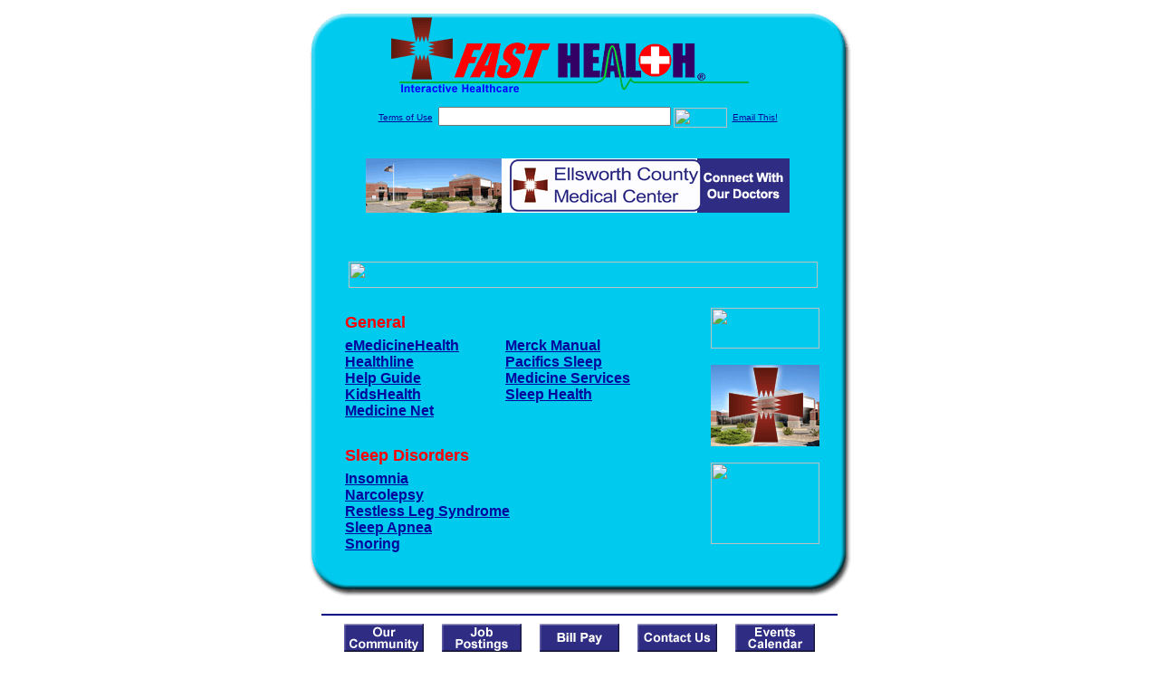

--- FILE ---
content_type: text/html; charset=UTF-8
request_url: http://www.ewmedfasthealth.com/Sleep_Disorders.top
body_size: 15967
content:

<!-- Referencing  Clients:192.168.0.57 -->


<html>
<head>
<title>Sleep Disorders (Search FastHealth.com) Sleep Disorders</title><META NAME="description" CONTENT="Top Sleep Disorders Sites from FastHealth.com">
<META NAME="keywords" CONTENT="sleep disorders, insomnia, sleep apnea, narcolepsy, hypersomnia, sleep disorders, insomnia, sleep apnea, narcolepsy, hypersomnia">
<META NAME="Last-Updated" CONTENT="2014-07-29 20:43:06">
<link rel="stylesheet" type="text/css" href="http://www.fasthealth.com/css/css.css">
<script language=JavaScript>
<!-- Hide the script from old browsers --

function mail_it(ThisUrl){
	TheLocation = document.location;
	emailink='http://www.fasthealth.com/emailwindow.php?email=' + TheLocation;
	window.open(emailink,"",'width=350,height=670');
	return false;
}
//-->
</script>
</head>
<body bgcolor=#FFFFFF topmargin=0 leftmargin=0 link=#00079D vlink=#330066>
<div align=center>
  <center>
<table border=0 cellpadding=0 cellspacing=0 width=624>
  <tr>
   <td><img src=http://www.ewmedfasthealth.com/images1/shim.gif width=33 height=1 border=0></td>
   <td><img src=http://www.ewmedfasthealth.com/images1/shim.gif width=554 height=1 border=0></td>
   <td><img src=http://www.ewmedfasthealth.com/images1/shim.gif width=37 height=1 border=0></td>
  </tr>
  <tr valign=top>
   <td colspan=3><a href='http://www.ewmedfasthealth.com' target=_top><img src=http://www.ewmedfasthealth.com/pimages/h_ecmc_kstop.gif border=0></a></td>
  </tr>
  <tr valign=top>
   <td background=http://www.ewmedfasthealth.com/images1/bdr_r2_c1.gif><img src=http://www.ewmedfasthealth.com/images1/bdr_r2_c1.gif width=33 height=116 border=0></td>
   <td rowspan=2 bgcolor=#00CBEF>
   <table border=0 cellspacing=0 cellpadding=0 width=554>
   <tr>
        <td align=center valign=middle colspan=3>
<FORM METHOD=get ACTION=http://search.fasthealth.com/cgi-bin/texis/webinator/search/>
<input type="hidden" name="station" value="h_ecmc_ks">
<INPUT TYPE="hidden" NAME="db" VALUE="level3">
<font face=Arial size=1><a href=http://www.ewmedfasthealth.com/terms.php>Terms of Use</a><img src=/images/tsp.gif height=5 width=3>
<input type=text name=query size=30 value="">&nbsp;<input type=image name=Search src=http://www.fasthealth.com/images/but_s2.gif border=0 width=59 height=22 align=absmiddle><img src=http://www.fasthealth.com/images/tsp.gif height=5 width=3>
<a href="javascript:void(null)" onmouseout="window.defaultStatus = ' ';" onmouseover="window.status = 'Click here to send this to a friend!';return true;" onClick="return mail_it();">Email This!</a>
</font></form>
<BR>

<a href=/pictures/click.php?id=157375><img src="http://www.ewmedfasthealth.com/pimages/h_ecmc_ks468x60.gif" width=468 height=60 border=0></a><BR><BR><BR><BR>


&nbsp;&nbsp;&nbsp;<img src="http://www.fasthealth.com/images/generated/TopSleepDisordersSites.gif" width=518 height=29 border=0><br>
</td>
   </tr>
   <tr>
        <td align=right valign=top>
    <br>
    <table border=0 width=400 cellpadding=0>
	
      <tr>
        <!--col: 1 --><td valign=top><b><font face=Arial size=3>

<table border=0 cellpadding=2 width=90%><tr>
					<td colspan='2'><font color=red size=4 face=Arial><b>General</b></font></td></tr><tr><td valign=top  width='50%'><b><font face=Arial size=3><a href="https://www.emedicinehealth.com/sleep_disorders_in_women/article_em.htm" rel="nofollow">eMedicineHealth</a><br> 
<a href="https://www.healthline.com/health/healthy-sleep" rel="nofollow">Healthline</a><br> 
<a href="https://www.helpguide.org/articles/sleep/sleep-disorders-and-problems.htm" rel="nofollow">Help Guide</a><br> 
<a href="https://kidshealth.org/en/parents/sleep-problems.html?WT.ac=ctg" rel="nofollow">KidsHealth</a><br> 
<a href="https://www.medicinenet.com/sleep/index.htm" rel="nofollow">Medicine Net</a><br> 
</font></b></td>
<td valign=top  width='50%'><b><font face=Arial size=3><a href="https://www.merckmanuals.com/home/brain-spinal-cord-and-nerve-disorders/sleep-disorders/overview-of-sleep?qt=sleeping%20disorders&alt=sh" rel="nofollow">Merck Manual</a><br> 
<a href="https://www.sleepdr.com/education-resources/sleep-disorders/" rel="nofollow">Pacifics Sleep Medicine Services</a><br> 
<a href="https://www.sleephealth.org/sleep-health/sleep-disorder-classifications/" rel="nofollow">Sleep Health</a><br> 
</font></b></td>
</tr><tr><td colspan='2'>&nbsp;</td></tr><tr>
					<td colspan='2'><font color=red size=4 face=Arial><b>Sleep Disorders</b></font></td></tr><tr><td valign=top  colspan='2'><b><font face=Arial size=3><a href="http://www.ewmedfasthealth.com/Insomnia.top" rel="nofollow">Insomnia</a><br> 
<a href="http://www.ewmedfasthealth.com/Narcolepsy.top" rel="nofollow">Narcolepsy</a><br> 
<a href="http://www.ewmedfasthealth.com/Restless_Leg_Syndrome.top" rel="nofollow">Restless Leg Syndrome</a><br> 
<a href="http://www.ewmedfasthealth.com/Sleep_Apnea.top" rel="nofollow">Sleep Apnea</a><br> 
<a href="http://www.ewmedfasthealth.com/Snoring.top" rel="nofollow">Snoring</a><br> 
</font></b></td>
</tr></table>
</font></b></td></tr>
    </table>
    <img border=0 src=http://www.ewmedfasthealth.com/images1/shim.gif width=30 height=1>
        </td>
        <td width=10><img border=0 src=http://www.ewmedfasthealth.com/images1/shim.gif width=10 height=1>
        </td>
        <td width=130 valign=top><BR>
<a href="http://search.fasthealth.com/cgi-bin/texis/webinator/search/?query=&station=h_ecmc_ks"><img src=http://www.fasthealth.com/images/topsearch.gif width=120 height=45 border=0></a>
<BR><BR>
<a href=/pictures/click.php?id=157413><img src="http://www.ewmedfasthealth.com/pimages/h_ecmc_ks120x90.gif" width=120 height=90 border=0></a><BR><BR>
<a href=/pictures/click.php?id=157415><img src="http://www.fasthealth.com/pimages/fhai120x90.gif" width=120 height=90 border=0></a></td>
	</tr>

</table>
</td>
   <td background=http://www.ewmedfasthealth.com/images1/bdr_r2_c3.gif><img src=http://www.ewmedfasthealth.com/images1/bdr_r2_c3.gif width=37 height=116 border=0></td>
  </tr>
  <tr valign=top><!-- row 3 -->
   <td background=http://www.ewmedfasthealth.com/images1/bdr_r2_c1.gif valign=bottom><img src=http://www.ewmedfasthealth.com/images1/bdr_r3_c1.gif width=33 height=174 border=0></td>
   <td background=http://www.ewmedfasthealth.com/images1/bdr_r3_c3.gif valign=bottom><img src=http://www.ewmedfasthealth.com/images1/bdr_r3_c3.gif width=37 height=174 border=0></td>
  </tr>
  <tr valign=top><!-- row 4 -->
   <td colspan=3><img src=http://www.ewmedfasthealth.com/images1/bdr_r4_c1.gif width=624 height=53 border=0></td>
  </tr>
</table>
<LINK href="http://www.ewmedfasthealth.com/css/footer.css" rel="stylesheet" type="text/css">


<div align="center">
  <center>
<!-- Small Ads Table -->
<table border="0" cellpadding="0" cellspacing="0" width="624">
<tr valign="top">
   <td colspan="3" align="center" valign="top">
<img src="http://www.ewmedfasthealth.com/images/line2.gif" width="570" height="19" border="0" alt=""><br>
<!-- 1ST SET OF 88X31 ADS -->





<a href=/pictures/click.php?id=157195><img src="http://www.ewmedfasthealth.com/pimages/h_ecmc_ks88x31_community.gif" width=88 height=31 border=0></a>
&nbsp;&nbsp;&nbsp;
<a href=/pictures/click.php?id=157201><img src="http://www.ewmedfasthealth.com/pimages/h_ecmc_ks88x31_jobs.gif" width=88 height=31 border=0></a>
&nbsp;&nbsp;&nbsp;
<a href=/pictures/click.php?id=159985><img src="http://www.ewmedfasthealth.com/pimages/h_ecmc_ks88x31_billpay.gif" width=88 height=31 border=0></a>
&nbsp;&nbsp;&nbsp;
<a href=/pictures/click.php?id=157197><img src="http://www.ewmedfasthealth.com/pimages/h_ecmc_ks88x31_contact.gif" width=88 height=31 border=0></a>
&nbsp;&nbsp;&nbsp;
<a href=/pictures/click.php?id=157199><img src="http://www.ewmedfasthealth.com/pimages/h_ecmc_ks88x31_events.gif" width=88 height=31 border=0></a><br>
<img src="http://www.ewmedfasthealth.com/images/line2.gif" width="570" height="19" border="0" alt=""><br>
</td>
  </tr>
  <tr>
   <td><img src="http://www.ewmedfasthealth.com/images1/shim.gif" width="33" height="1" border="0"></td>
   <td><img src="http://www.ewmedfasthealth.com/images1/shim.gif" width="554" height="1" border="0"></td>
   <td><img src="http://www.ewmedfasthealth.com/images1/shim.gif" width="37" height="1" border="0"></td>
  </tr>
  <!-- Start of first blue box -->
  <tr valign="top"><!-- row 1 -->
   <td colspan="3"><img src="http://www.ewmedfasthealth.com/images1/top.gif" border="0" width="624" height="46"></td>
  </tr>
  <tr valign="top"><!-- row 2 -->
   <td valign="top" background="http://www.ewmedfasthealth.com/images1/bdr_r2_c1.gif"><img border="0" src="http://www.ewmedfasthealth.com/images1/toplefta1n.gif" width="33" height="35" alt=""></td>
   <td rowspan="2" valign="middle" bgcolor="#00CBEF">
<!-- Inside Table -->
<!-- TABLE WITH 2ND 468X60 AD -->
<table width="100%" border="0" cellpadding="0" align="center"><tr>
    <td valign="middle"><center>
	<img src="http://www.ewmedfasthealth.com/images/shim.gif" height=3 width=100 border=0><BR>
	
<a href=/pictures/click.php?id=157369><img src="http://www.fasthealth.com/pimages/fhai468x60.gif" width=468 height=60 border=0></a></center></td>
</tr></table>
</td>
   <td background="http://www.ewmedfasthealth.com/images1/bdr_r2_c3.gif" valign="top"><img border="0" src="http://www.ewmedfasthealth.com/images1/toprighta1n.gif" width="37" height="35" alt=""></td>
  </tr>
  <tr valign="bottom">
   <td background="http://www.ewmedfasthealth.com/images1/bdr_r3_c1.gif" valign="bottom"><img border="0" src="http://www.ewmedfasthealth.com/images1/toplefta2n.gif" width="33" height="36" alt=""></td>
   <td background="http://www.ewmedfasthealth.com/images1/bdr_r3_c3.gif" valign="bottom"><img border="0" src="http://www.ewmedfasthealth.com/images1/toprighta2n.gif" width="37" height="36" alt=""></td>
  </tr>
  <tr valign="top"><!-- row 4 -->
   <td colspan="3" valign="top"><img src="http://www.ewmedfasthealth.com/images1/bdr_r4_c1.gif" border="0" width="624" height="53"></td>
  </tr>
<!-- END OF FIRST SET OF ADS -->
<TR>
   <td colspan="3" align="center" valign="top">
<img src="http://www.ewmedfasthealth.com/images/line2.gif" width="570" height="19" border="0" alt=""><br>
   <a href="http://www.fastcommand.com"><img border="0" src="http://www.fasthealth.com/88x31/fastcommand88x31.gif" width="88" height="31" alt=""></a>
<!-- 2ND SET OF 88X31 ADS -->
&nbsp;&nbsp;&nbsp;


<a href=/pictures/click.php?id=157153><img src="http://pictures.fasthealth.com/fh/88x31/phyloc88x31.gif" width=88 height=31 border=0></a>
&nbsp;&nbsp;&nbsp;
<a href=/pictures/click.php?id=157151><img src="http://pictures.fasthealth.com/fh/88x31/onlinedrug88x31.gif" width=88 height=31 border=0></a>
&nbsp;&nbsp;&nbsp;
<a href=/pictures/click.php?id=157155><img src="http://pictures.fasthealth.com/fh/88x31/drugsearch88x31.gif" width=88 height=31 border=0></a>
&nbsp;&nbsp;&nbsp;<a href="http://www.fastnurse.com/affiliates/h_ecmc_ks/"><img border="0" src="http://www.fasthealth.com/88x31/fnrsml.gif" width="88" height="31" alt=""></a>
<br>
<img src="http://www.ewmedfasthealth.com/images/line2.gif" width="570" height="19" border="0" alt=""><br>
</td>
  </tr>
  <tr>
   <td><img src="http://www.ewmedfasthealth.com/images1/shim.gif" width="33" height="1" border="0"></td>
   <td><img src="http://www.ewmedfasthealth.com/images1/shim.gif" width="554" height="1" border="0"></td>
   <td><img src="http://www.ewmedfasthealth.com/images1/shim.gif" width="37" height="1" border="0"></td>
  </tr>
  <!-- Start of Second blue box -->
  <tr valign="top"><!-- row 1 -->
   <td colspan="3"><img src="http://www.ewmedfasthealth.com/images1/top.gif" border="0" width="624" height="46"></td>
  </tr>
  <tr valign="top"><!-- row 2 -->
   <td valign="top" background="http://www.ewmedfasthealth.com/images1/bdr_r2_c1.gif"><img border="0" src="http://www.ewmedfasthealth.com/images1/toplefta1.gif" width="33" height="45" alt=""></td>
   <td rowspan="2" valign="middle" bgcolor="#00CBEF"><!-- Inside Table -->
<table width="95%" border="2" cellspacing="0" cellpadding="2" align="center" bordercolor="Navy" bgcolor="#0043AA">
<tr><td>
<!-- TABLE WITH LINKS TO EVERYTHING -->
<table width="100%" border="0" cellpadding="2" align="center"><tr>
    <td valign="top"><div class="footer"><b>
	<a href="http://www.fastnurse.com/affiliates/h_ecmc_ks/"><font color="white">FastNurse</font></a><BR>
	<a href="http://www.ewmedfasthealth.com/drug_encyclopedia/"><font color="white">Drug Search</font></a><BR>
	<a href="http://www.ewmedfasthealth.com/citypages/"><font color="white">Hospital Search</font></a><BR>
	<a href="http://www.ewmedfasthealth.com/staff/"><font color="white">Find a Physician</font></a></b></div></td>
    <td valign="top"><div class="footer"><B>
	<a href="http://www.ewmedfasthealth.com/topsites/dieting.php"><font color="white">Popular Diets</font></a><BR>
	<a href="http://www.ewmedfasthealth.com/dirs/medicaldiets.php"><font color="white">Medical Diets</font></a><BR>
	<a href="http://www.ewmedfasthealth.com/dirs/healthyrecipes.php"><font color="white">Healthy Recipes</font></a><BR>
	<a href="http://www.ewmedfasthealth.com/dirs/healthcalculators.php"><font color="white">Health Calculators</font></a></b></div></td>
    <td valign="top"><div class="footer"><B>
	<a href="http://www.ewmedfasthealth.com/dirs/healthinsurance.php"><font color="white">Insurance</font></a><BR>
	<a href="http://www.ewmedfasthealth.com/citypages/"><font color="white">City Pages</font></a><BR>
	<a href="http://www.ewmedfasthealth.com/dirs/onlinedrugstore.php"><font color="white">Top Drugstores</font></a><BR>
	<a href="http://www.fasthealth.com/affiliates/h_ecmc_ks/dictionary/"><font color="white">Medical Dictionary</font></a></b></div></td>
    <td valign="top"><div class="footer"><B>
	<a href="http://www.ewmedfasthealth.com/"><font color="white">Home</font></a><BR>
	<a href="http://www.ewmedfasthealth.com/topsites/"><font color="white">Top Sites</font></a><BR>
	<a href="http://www.ewmedfasthealth.com/dirs/health_stores.php"><font color="white">Health Stores</font></a><BR>
	<a href="http://www.ewmedfasthealth.com/dirs/medicalsupplies.php"><font color="white">Medical Supplies</font></a></b></div></td>
</tr></table>
</td></tr>
</table>
</td>
   <td background="http://www.ewmedfasthealth.com/images1/bdr_r2_c3.gif" valign="top"><img border="0" src="http://www.ewmedfasthealth.com/images1/toprighta1.gif" width="37" height="45" alt=""></td>
  </tr>
  <tr valign="bottom">
   <td background="http://www.ewmedfasthealth.com/images1/bdr_r3_c1.gif" valign="bottom"><img border="0" src="http://www.ewmedfasthealth.com/images1/toplefta2.gif" width="33" height="46" alt=""></td>
   <td background="http://www.ewmedfasthealth.com/images1/bdr_r3_c3.gif" valign="bottom"><img border="0" src="http://www.ewmedfasthealth.com/images1/toprighta2.gif" width="37" height="46" alt=""></td>
  </tr>
  <tr valign="top"><!-- row 4 -->
   <td colspan="3" valign="top"><img src="http://www.ewmedfasthealth.com/images1/bdr_r4_c1.gif" border="0" width="624" height="53"></td>
  </tr>
  <tr valign="top">
   <td colspan="3" align="center">
   <table cellpadding="0" cellspacing="0" border="0" width="88%" align="center">
   <tr><td align="center"><center>
   <div class="btm">
   <a href="http://www.ewmedfasthealth.com/addurl.php">Add URL</a>&nbsp;&nbsp; 
   <a href="http://www.ewmedfasthealth.com/feedback.php">Comments &amp; Questions</a>&nbsp;&nbsp; 
   <a href="http://www.ewmedfasthealth.com/copyright.php">Copyright</a>&nbsp;&nbsp; 
   <a href="http://www.ewmedfasthealth.com/privacy.php">Privacy Policy</a>&nbsp;&nbsp; 
   <a href="http://www.ewmedfasthealth.com/terms.php">Terms</a>&nbsp;&nbsp;
   <a href="http://www.ewmedfasthealth.com/badlinks.php">Dead Links</a>&nbsp;&nbsp; 
  </div></center>
  </td></tr></table>
  </td></tr>
   </table>
   <BR><BR><font color=white>Ellsworth County Medical Center (Ellsworth, Kansas - Ellsworth County)</font>
  </center>
</div>
<BR><BR><br><br>
  </center>
</body>
</html>

